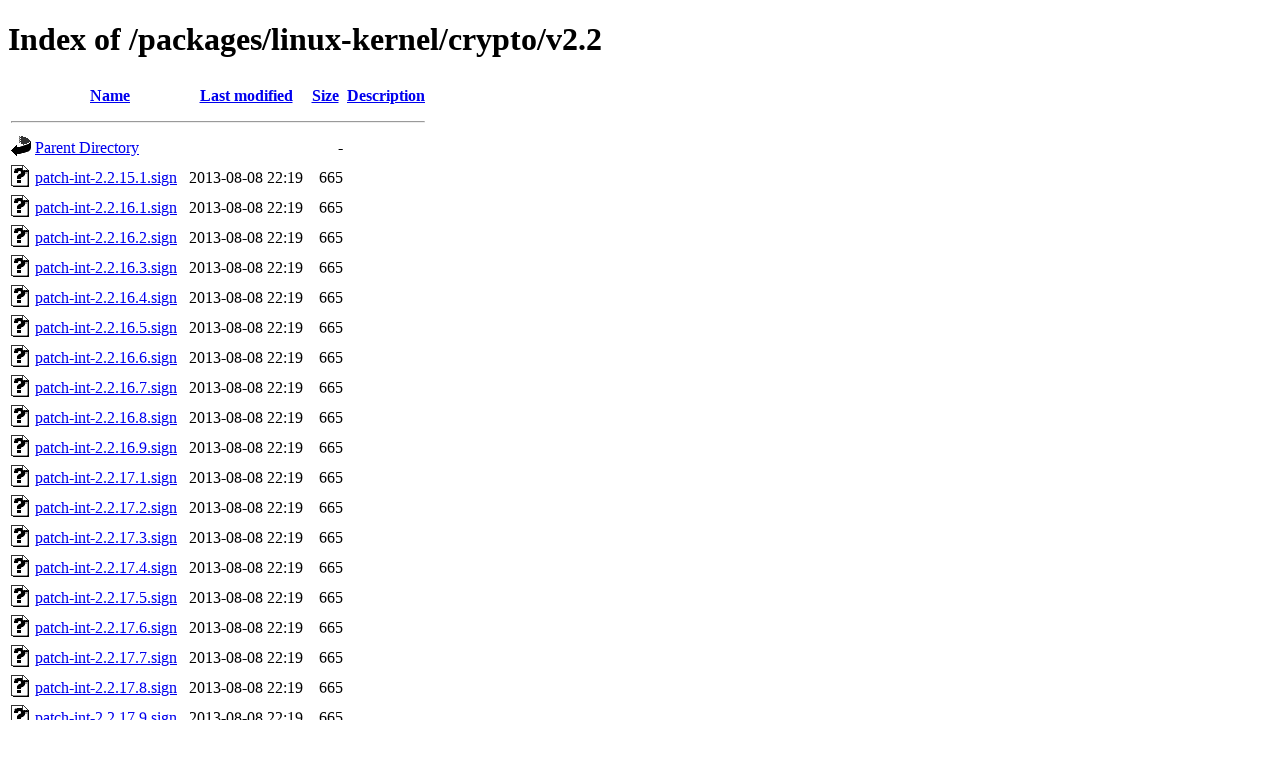

--- FILE ---
content_type: text/html;charset=UTF-8
request_url: https://sunsite.icm.edu.pl/packages/linux-kernel/crypto/v2.2/?C=S;O=A
body_size: 1072
content:
<!DOCTYPE HTML PUBLIC "-//W3C//DTD HTML 4.01//EN" "http://www.w3.org/TR/html4/strict.dtd">
<html>
 <head>
  <title>Index of /packages/linux-kernel/crypto/v2.2</title>
 </head>
 <body>
<h1>Index of /packages/linux-kernel/crypto/v2.2</h1>
  <table>
   <tr><th valign="top"><img src="/icons/blank.gif" alt="[ICO]"></th><th><a href="?C=N;O=A">Name</a></th><th><a href="?C=M;O=A">Last modified</a></th><th><a href="?C=S;O=D">Size</a></th><th><a href="?C=D;O=A">Description</a></th></tr>
   <tr><th colspan="5"><hr></th></tr>
<tr><td valign="top"><img src="/icons/back.gif" alt="[PARENTDIR]"></td><td><a href="/packages/linux-kernel/crypto/">Parent Directory</a></td><td>&nbsp;</td><td align="right">  - </td><td>&nbsp;</td></tr>
<tr><td valign="top"><img src="/icons/unknown.gif" alt="[   ]"></td><td><a href="patch-int-2.2.15.1.sign">patch-int-2.2.15.1.sign</a></td><td align="right">2013-08-08 22:19  </td><td align="right">665 </td><td>&nbsp;</td></tr>
<tr><td valign="top"><img src="/icons/unknown.gif" alt="[   ]"></td><td><a href="patch-int-2.2.16.1.sign">patch-int-2.2.16.1.sign</a></td><td align="right">2013-08-08 22:19  </td><td align="right">665 </td><td>&nbsp;</td></tr>
<tr><td valign="top"><img src="/icons/unknown.gif" alt="[   ]"></td><td><a href="patch-int-2.2.16.2.sign">patch-int-2.2.16.2.sign</a></td><td align="right">2013-08-08 22:19  </td><td align="right">665 </td><td>&nbsp;</td></tr>
<tr><td valign="top"><img src="/icons/unknown.gif" alt="[   ]"></td><td><a href="patch-int-2.2.16.3.sign">patch-int-2.2.16.3.sign</a></td><td align="right">2013-08-08 22:19  </td><td align="right">665 </td><td>&nbsp;</td></tr>
<tr><td valign="top"><img src="/icons/unknown.gif" alt="[   ]"></td><td><a href="patch-int-2.2.16.4.sign">patch-int-2.2.16.4.sign</a></td><td align="right">2013-08-08 22:19  </td><td align="right">665 </td><td>&nbsp;</td></tr>
<tr><td valign="top"><img src="/icons/unknown.gif" alt="[   ]"></td><td><a href="patch-int-2.2.16.5.sign">patch-int-2.2.16.5.sign</a></td><td align="right">2013-08-08 22:19  </td><td align="right">665 </td><td>&nbsp;</td></tr>
<tr><td valign="top"><img src="/icons/unknown.gif" alt="[   ]"></td><td><a href="patch-int-2.2.16.6.sign">patch-int-2.2.16.6.sign</a></td><td align="right">2013-08-08 22:19  </td><td align="right">665 </td><td>&nbsp;</td></tr>
<tr><td valign="top"><img src="/icons/unknown.gif" alt="[   ]"></td><td><a href="patch-int-2.2.16.7.sign">patch-int-2.2.16.7.sign</a></td><td align="right">2013-08-08 22:19  </td><td align="right">665 </td><td>&nbsp;</td></tr>
<tr><td valign="top"><img src="/icons/unknown.gif" alt="[   ]"></td><td><a href="patch-int-2.2.16.8.sign">patch-int-2.2.16.8.sign</a></td><td align="right">2013-08-08 22:19  </td><td align="right">665 </td><td>&nbsp;</td></tr>
<tr><td valign="top"><img src="/icons/unknown.gif" alt="[   ]"></td><td><a href="patch-int-2.2.16.9.sign">patch-int-2.2.16.9.sign</a></td><td align="right">2013-08-08 22:19  </td><td align="right">665 </td><td>&nbsp;</td></tr>
<tr><td valign="top"><img src="/icons/unknown.gif" alt="[   ]"></td><td><a href="patch-int-2.2.17.1.sign">patch-int-2.2.17.1.sign</a></td><td align="right">2013-08-08 22:19  </td><td align="right">665 </td><td>&nbsp;</td></tr>
<tr><td valign="top"><img src="/icons/unknown.gif" alt="[   ]"></td><td><a href="patch-int-2.2.17.2.sign">patch-int-2.2.17.2.sign</a></td><td align="right">2013-08-08 22:19  </td><td align="right">665 </td><td>&nbsp;</td></tr>
<tr><td valign="top"><img src="/icons/unknown.gif" alt="[   ]"></td><td><a href="patch-int-2.2.17.3.sign">patch-int-2.2.17.3.sign</a></td><td align="right">2013-08-08 22:19  </td><td align="right">665 </td><td>&nbsp;</td></tr>
<tr><td valign="top"><img src="/icons/unknown.gif" alt="[   ]"></td><td><a href="patch-int-2.2.17.4.sign">patch-int-2.2.17.4.sign</a></td><td align="right">2013-08-08 22:19  </td><td align="right">665 </td><td>&nbsp;</td></tr>
<tr><td valign="top"><img src="/icons/unknown.gif" alt="[   ]"></td><td><a href="patch-int-2.2.17.5.sign">patch-int-2.2.17.5.sign</a></td><td align="right">2013-08-08 22:19  </td><td align="right">665 </td><td>&nbsp;</td></tr>
<tr><td valign="top"><img src="/icons/unknown.gif" alt="[   ]"></td><td><a href="patch-int-2.2.17.6.sign">patch-int-2.2.17.6.sign</a></td><td align="right">2013-08-08 22:19  </td><td align="right">665 </td><td>&nbsp;</td></tr>
<tr><td valign="top"><img src="/icons/unknown.gif" alt="[   ]"></td><td><a href="patch-int-2.2.17.7.sign">patch-int-2.2.17.7.sign</a></td><td align="right">2013-08-08 22:19  </td><td align="right">665 </td><td>&nbsp;</td></tr>
<tr><td valign="top"><img src="/icons/unknown.gif" alt="[   ]"></td><td><a href="patch-int-2.2.17.8.sign">patch-int-2.2.17.8.sign</a></td><td align="right">2013-08-08 22:19  </td><td align="right">665 </td><td>&nbsp;</td></tr>
<tr><td valign="top"><img src="/icons/unknown.gif" alt="[   ]"></td><td><a href="patch-int-2.2.17.9.sign">patch-int-2.2.17.9.sign</a></td><td align="right">2013-08-08 22:19  </td><td align="right">665 </td><td>&nbsp;</td></tr>
<tr><td valign="top"><img src="/icons/unknown.gif" alt="[   ]"></td><td><a href="patch-int-2.2.17.10.sign">patch-int-2.2.17.10.sign</a></td><td align="right">2013-08-08 22:19  </td><td align="right">665 </td><td>&nbsp;</td></tr>
<tr><td valign="top"><img src="/icons/unknown.gif" alt="[   ]"></td><td><a href="patch-int-2.2.18.1.sign">patch-int-2.2.18.1.sign</a></td><td align="right">2013-08-08 22:19  </td><td align="right">665 </td><td>&nbsp;</td></tr>
<tr><td valign="top"><img src="/icons/unknown.gif" alt="[   ]"></td><td><a href="patch-int-2.2.18.2.sign">patch-int-2.2.18.2.sign</a></td><td align="right">2013-08-08 22:19  </td><td align="right">665 </td><td>&nbsp;</td></tr>
<tr><td valign="top"><img src="/icons/unknown.gif" alt="[   ]"></td><td><a href="patch-int-2.2.18.3.sign">patch-int-2.2.18.3.sign</a></td><td align="right">2013-08-08 22:19  </td><td align="right">665 </td><td>&nbsp;</td></tr>
<tr><td valign="top"><img src="/icons/unknown.gif" alt="[   ]"></td><td><a href="sha256sums.asc">sha256sums.asc</a></td><td align="right">2023-04-25 23:08  </td><td align="right">2.8K</td><td>&nbsp;</td></tr>
<tr><td valign="top"><img src="/icons/compressed.gif" alt="[   ]"></td><td><a href="patch-int-2.2.16.9.gz">patch-int-2.2.16.9.gz</a></td><td align="right">2000-08-04 11:12  </td><td align="right">308K</td><td>&nbsp;</td></tr>
<tr><td valign="top"><img src="/icons/compressed.gif" alt="[   ]"></td><td><a href="patch-int-2.2.17.1.gz">patch-int-2.2.17.1.gz</a></td><td align="right">2000-09-14 18:27  </td><td align="right">309K</td><td>&nbsp;</td></tr>
<tr><td valign="top"><img src="/icons/compressed.gif" alt="[   ]"></td><td><a href="patch-int-2.2.17.2.gz">patch-int-2.2.17.2.gz</a></td><td align="right">2000-09-15 11:51  </td><td align="right">314K</td><td>&nbsp;</td></tr>
<tr><td valign="top"><img src="/icons/compressed.gif" alt="[   ]"></td><td><a href="patch-int-2.2.17.3.gz">patch-int-2.2.17.3.gz</a></td><td align="right">2000-09-19 10:12  </td><td align="right">317K</td><td>&nbsp;</td></tr>
<tr><td valign="top"><img src="/icons/compressed.gif" alt="[   ]"></td><td><a href="patch-int-2.2.17.4.gz">patch-int-2.2.17.4.gz</a></td><td align="right">2000-09-25 12:35  </td><td align="right">320K</td><td>&nbsp;</td></tr>
<tr><td valign="top"><img src="/icons/compressed.gif" alt="[   ]"></td><td><a href="patch-int-2.2.17.5.gz">patch-int-2.2.17.5.gz</a></td><td align="right">2000-09-25 12:37  </td><td align="right">321K</td><td>&nbsp;</td></tr>
<tr><td valign="top"><img src="/icons/compressed.gif" alt="[   ]"></td><td><a href="patch-int-2.2.16.1.gz">patch-int-2.2.16.1.gz</a></td><td align="right">2000-07-10 11:35  </td><td align="right">321K</td><td>&nbsp;</td></tr>
<tr><td valign="top"><img src="/icons/compressed.gif" alt="[   ]"></td><td><a href="patch-int-2.2.15.1.gz">patch-int-2.2.15.1.gz</a></td><td align="right">2000-07-10 11:35  </td><td align="right">322K</td><td>&nbsp;</td></tr>
<tr><td valign="top"><img src="/icons/compressed.gif" alt="[   ]"></td><td><a href="patch-int-2.2.16.3.gz">patch-int-2.2.16.3.gz</a></td><td align="right">2000-07-10 11:35  </td><td align="right">323K</td><td>&nbsp;</td></tr>
<tr><td valign="top"><img src="/icons/compressed.gif" alt="[   ]"></td><td><a href="patch-int-2.2.16.4.gz">patch-int-2.2.16.4.gz</a></td><td align="right">2000-07-10 11:35  </td><td align="right">323K</td><td>&nbsp;</td></tr>
<tr><td valign="top"><img src="/icons/compressed.gif" alt="[   ]"></td><td><a href="patch-int-2.2.16.2.gz">patch-int-2.2.16.2.gz</a></td><td align="right">2000-07-10 11:35  </td><td align="right">323K</td><td>&nbsp;</td></tr>
<tr><td valign="top"><img src="/icons/compressed.gif" alt="[   ]"></td><td><a href="patch-int-2.2.16.5.gz">patch-int-2.2.16.5.gz</a></td><td align="right">2000-07-10 11:35  </td><td align="right">325K</td><td>&nbsp;</td></tr>
<tr><td valign="top"><img src="/icons/compressed.gif" alt="[   ]"></td><td><a href="patch-int-2.2.16.6.gz">patch-int-2.2.16.6.gz</a></td><td align="right">2000-07-10 11:35  </td><td align="right">325K</td><td>&nbsp;</td></tr>
<tr><td valign="top"><img src="/icons/compressed.gif" alt="[   ]"></td><td><a href="patch-int-2.2.16.7.gz">patch-int-2.2.16.7.gz</a></td><td align="right">2000-07-17 16:38  </td><td align="right">325K</td><td>&nbsp;</td></tr>
<tr><td valign="top"><img src="/icons/compressed.gif" alt="[   ]"></td><td><a href="patch-int-2.2.16.8.gz">patch-int-2.2.16.8.gz</a></td><td align="right">2000-08-02 15:35  </td><td align="right">325K</td><td>&nbsp;</td></tr>
<tr><td valign="top"><img src="/icons/compressed.gif" alt="[   ]"></td><td><a href="patch-int-2.2.17.6.gz">patch-int-2.2.17.6.gz</a></td><td align="right">2000-09-28 10:37  </td><td align="right">337K</td><td>&nbsp;</td></tr>
<tr><td valign="top"><img src="/icons/compressed.gif" alt="[   ]"></td><td><a href="patch-int-2.2.17.7.gz">patch-int-2.2.17.7.gz</a></td><td align="right">2000-10-03 12:30  </td><td align="right">358K</td><td>&nbsp;</td></tr>
<tr><td valign="top"><img src="/icons/compressed.gif" alt="[   ]"></td><td><a href="patch-int-2.2.17.9.gz">patch-int-2.2.17.9.gz</a></td><td align="right">2000-10-16 14:02  </td><td align="right">359K</td><td>&nbsp;</td></tr>
<tr><td valign="top"><img src="/icons/compressed.gif" alt="[   ]"></td><td><a href="patch-int-2.2.17.8.gz">patch-int-2.2.17.8.gz</a></td><td align="right">2000-10-14 03:41  </td><td align="right">359K</td><td>&nbsp;</td></tr>
<tr><td valign="top"><img src="/icons/compressed.gif" alt="[   ]"></td><td><a href="patch-int-2.2.18.1.gz">patch-int-2.2.18.1.gz</a></td><td align="right">2000-12-12 12:20  </td><td align="right">416K</td><td>&nbsp;</td></tr>
<tr><td valign="top"><img src="/icons/compressed.gif" alt="[   ]"></td><td><a href="patch-int-2.2.18.2.gz">patch-int-2.2.18.2.gz</a></td><td align="right">2000-12-12 18:24  </td><td align="right">416K</td><td>&nbsp;</td></tr>
<tr><td valign="top"><img src="/icons/compressed.gif" alt="[   ]"></td><td><a href="patch-int-2.2.18.3.gz">patch-int-2.2.18.3.gz</a></td><td align="right">2000-12-12 20:05  </td><td align="right">416K</td><td>&nbsp;</td></tr>
<tr><td valign="top"><img src="/icons/compressed.gif" alt="[   ]"></td><td><a href="patch-int-2.2.17.10.gz">patch-int-2.2.17.10.gz</a></td><td align="right">2000-10-17 09:51  </td><td align="right">417K</td><td>&nbsp;</td></tr>
   <tr><th colspan="5"><hr></th></tr>
</table>
<address>Apache/2.4.66 (Debian) Server at sunsite.icm.edu.pl Port 443</address>
</body></html>
